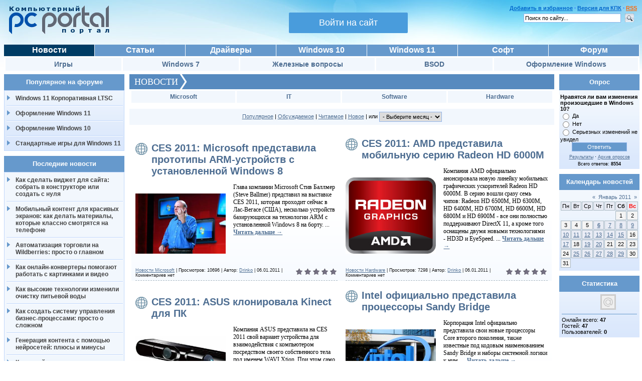

--- FILE ---
content_type: text/html; charset=UTF-8
request_url: https://pcportal.org/news/2011-01-06
body_size: 14672
content:
<!DOCTYPE html>
<html xmlns="http://www.w3.org/1999/xhtml" xml:lang="ru">
<head>
<title>06 Января 2011 - Компьютерный портал</title>
<meta http-equiv="Content-Type" content="text/html; charset=utf-8" />
<meta name="description" content="Компьютерный портал - новости Microsoft, Software и IT-технологий" />
<meta name="keywords" content="Windows 8, новости, news, microsoft, оформление windows, темы, sidebar, themes, операционная система, faq, hardware, технологии, soft, software, скачать" />

<meta name="msapplication-tooltip" content="Компьютерный портал" />
<meta name="msapplication-task" content="name=Софт;action-uri=https://pcportal.org/forum/44;icon-uri=https://pcportal.org/favicon.ico" />
<meta name="msapplication-task" content="name=Новости;action-uri=https://pcportal.org/;icon-uri=https://pcportal.org/favicon.ico" />
<meta name="msapplication-task" content="name=Windows 8.1;action-uri=https://pcportal.org/forum/8;icon-uri=https://pcportal.org/favicon.ico" />
<meta name="msapplication-task" content="name=Драйверы;action-uri=https://pcportal.org/forum/39;icon-uri=https://pcportal.org/favicon.ico" />
<meta name="msapplication-task" content="name=Форум;action-uri=https://pcportal.org/forum/;icon-uri=https://pcportal.org/favicon.ico" />
<meta name="msapplication-task" content="name=Статьи;action-uri=https://pcportal.org/publ/;icon-uri=https://pcportal.org/favicon.ico" />
<meta name="msapplication-starturl" content="https://pcportal.org/" />

<script type="text/javascript" src="/forum_files/wlmenu.js"></script>
<link type="text/css" rel="stylesheet" href="/_st/my.css" />
<link rel="alternate" type="application/rss+xml" title="RSS" href="/news/rss/">



<link type="text/css" rel="StyleSheet" href="/.s/src/base.css" />
<link type="text/css" rel="StyleSheet" href="/.s/src/layer1.css" />
<link type="text/css" rel="StyleSheet" href="/.s/src/social.css" />
<link type="text/css" rel="stylesheet" href="/.s/src/ulightbox/ulightbox.css" />

<script type="text/javascript" src="/.s/src/jquery-1.10.2.js"></script>
<script type="text/javascript" src="/.s/src/ulightbox/ulightbox.js"></script>
<script>window.uCoz = {"country":"RU","sign":{"7287":"Перейти на страницу с фотографией.","5255":"Помощник","7253":"Начать слайдшоу","5458":"Следующий","7252":"Предыдущий","7251":"Запрошенный контент не может быть загружен. Пожалуйста, попробуйте позже.","3125":"Закрыть","7254":"Изменить размер"},"uLightboxType":1,"language":"ru"};</script>

<script type="text/javascript" src="/.s/src/uwnd.js?1"></script>
<script type="text/javascript" src="/js/jquery.cookie.js"></script>
<style>.UhideBlockL {display:none}</style>

</head>
<style type="text/css">
@import url(/css/ajax/ajax.css) all;
.boxContentR hr {margin: 0.5em auto;}
.uadm-iparent-groups {display: none !important}
.uadm-subi {min-height: 0 !important;}
.uadm-subi span[onclick*=Cab] {display: none;}
.eMessage img {padding:20px 15px 25px 0px !important;float:left;max-width:180px; width:expression((this.width>180) ? "180px" : true);}
div:nth-child(odd)[id^="entryID"]{display: inline-block;;width: 49.5%;padding: 0 0 0 .5%}
div:nth-child(even)[id^="entryID"]{display: inline-block;;width: 49.5%;padding: 0 .5% 0 0}
</style>
<script type="text/javascript">//<![CDATA[</script>

<script type="text/javascript">//]]></script>

<body topmargin="0" leftmargin="0" rightmargin="0" bottommargin="0" marginwidth="0" marginheight="0" style="padding: 5px;padding-left:8px;">
<a href="/php/forum/news.php" style="width:0; height:0; margin:0; border:0; padding:0"></a>

<!-- <div style="position:fixed;top:0;left:0;background:url(/lenta_9_may.gif);width:64px;height:65px;filter: alpha(Opacity=70);opacity: 0.7;">&nbsp;</div> -->

<!-- Header -->
<table border="0" cellpadding="0" cellspacing="0" width="100%">
<tr><td><a href="/" title="Компьютерный портал"><img src="/logo.png" width="200" height="58" border="0" alt="Компьютерный портал" style="padding: 6px 0px 0px 10px;"></a></td>
<td><div align="right"><!-- Форма входа -->
<table border="0" cellpadding="0" cellspacing="0" width="240">
<tr>
<td id="hideformlogin" style="display:none;text-align: center;">

<div style="white-space: nowrap;margin: 0 auto;width: 240px;margin-top: 20px;">

		<script>
		sendFrm549894 = function( form, data = {} ) {
			var o   = $('#frmLg549894')[0];
			var pos = _uGetOffset(o);
			var o2  = $('#blk549894')[0];
			document.body.insertBefore(o2, document.body.firstChild);
			$(o2).css({top:(pos['top'])+'px',left:(pos['left'])+'px',width:o.offsetWidth+'px',height:o.offsetHeight+'px',display:''}).html('<div align="left" style="padding:5px;"><div class="myWinLoad"></div></div>');
			_uPostForm(form, { type:'POST', url:'/index/sub/', data, error:function() {
				$('#blk549894').html('<div align="" style="padding:10px;"><div class="myWinLoadSF" title="Невозможно выполнить запрос, попробуйте позже"></div></div>');
				_uWnd.alert('<div class="myWinError">Невозможно выполнить запрос, попробуйте позже</div>', '', {w:250, h:90, tm:3000, pad:'15px'} );
				setTimeout("$('#blk549894').css('display', 'none');", '1500');
			}});
			return false
		}
		
		</script>

		<div id="blk549894" style="border:1px solid #CCCCCC;position:absolute;z-index:82;background:url('/.s/img/fr/g.gif');display:none;"></div>

		<form id="frmLg549894" class="login-form local-auth" action="/index/sub/" method="post" onsubmit="return sendFrm549894(this)" data-submitter="sendFrm549894">
			<script src="/js/jquery.textPlaceholder.js"></script>

<table border="0" cellspacing="1" cellpadding="0" width="100%" style="margin:0px;">

<tr><td style="width:50%"><input class="loginField" placeholder="Логин" id="pclogin" type="text" name="user" size="16" style="width:100%;" maxlength="50" /></td><td style="width:100%"><input class="loginField" placeholder="Пароль" id="pcpass" type="password" name="password" size="16" style="width:100%" maxlength="15" /></td><td valign="top" nowrap="nowrap"><input class="loginButton" name="sbm" type="submit" value="Вход" /></td></tr>
<tr><td align="left"><input id="remday" type="checkbox" name="rem" value="1" checked="checked" /><label for="remday">сохранить?</label></td><td colspan="2"><div style="float:right;" id="headlink"> <span align="right"><b><a href="/index/3">Регистрация</a></b></span></div><a style="font-size:9px;" href="/remind_password.htm">Забыли?</a></td></tr>
</table>


<script type="text/javascript">$(function(){$("#pclogin, #pcpass").textPlaceholder();});</script>
			<input type="hidden" name="a"    value="2" />
			<input type="hidden" name="ajax" value="1" />
			<input type="hidden" name="rnd"  value="894" />
			
			
		</form>
</div>

</td>
<td style="text-align: center;" id="activeloginform">

<style>
#registration-button{
 border: 0;
 margin: 0;
 cursor: pointer;
 font-size: 18px;
 padding:10px 60px;
 margin-left: 6px;
 border-radius: 2px;
 background-color: #499cdc;
 color: #fff;
 opacity: 1;
 margin-top: 20px;
}
button.green-button{padding:6px 31px;background-color: #4fd200;}
#registration-button:hover{opacity: 0.8;}
</style>
<div style="white-space: nowrap">
<button id="registration-button" onclick="$('#activeloginform').hide();$('#hideformlogin').show();return false">Войти на сайт</button>
</div>

</td>
</tr>
</table>
<div style="padding:3px"></div>
<!-- /Форма входа --></div></td>
<td valign="top" style="text-align:right;padding: 5px 5px 0px 0px;"><div align="right"><font color="#3366FF"><div id="headlink"><b>

<a rel="sidebar" href="" onclick="this.title=document.title;this.href=document.URL;if(window.external && (!document.createTextNode || (typeof(window.external.AddFavorite)=='unknown'))){window.external.AddFavorite(document.URL, document.title);return false}" title="Добавить страницу в Избранное">Добавить в избранное</a> &middot;
<a href="/pda/news/" title="Версия для КПК (PDA)">Версия для КПК</a> &middot;
<span id="powrss"><a href="/news/rss/" title="Лента RSS">RSS</a></span>
</b></div></font>
 <form id="cse-search-box" method="get" action="/search.html">
 <input type="hidden" name="cx" value="partner-pub-2057302077714875:nksbrdevx9b" />
 <input type="hidden" name="cof" value="FORID:9" />
 <input type="hidden" name="ie" value="UTF-8" />
 <input type="text" name="q" size="30" value="Поиск по сайту..." onfocus="if (this.value=='Поиск по сайту...')this.value=''" onblur="if (this.value=='')this.value='Поиск по сайту...'" />
 <input src="/forum_files/search.gif" alt="Искать" title="Искать" type="image">
 </form>
</div></td></tr></table>

<div id="navigate" style="padding: 10px 0px 6px 25px; font: 12px Verdana, Arial, Helvetica, sans-serif !important;"></div>

<!-- /Header -->

<!-- Body -->

<div class="clear"><img src="/_.gif" /></div>
<div class="topmenu1">
<table>
<tr>
<td><a style="background: #003c64;" href="/news/">Новости</a></td>
<td><a href="/publ/">Статьи</a></td>
<td><a href="/forum/39">Драйверы</a></td>
<td><a href="/forum/60">Windows 10</a></td>
<td><a href="/forum/61">Windows 11</a></td>
<td><a href="/forum/44">Софт</a></td>
<td><a href="/forum/">Форум</a></td>
</tr>
</table>
</div>
<table width="100%" class="submenu">
<tr>
<td><a href="/forum/31">Игры</a></td>
<td><a href="/forum/6">Windows 7</a></td>
<td><a href="/forum/35">Железные вопросы</a></td>
<td><a href="/forum/42">BSOD</a></td>
<td><a href="/forum/24">Оформление Windows</a></td></tr>
</table>


<!-- <table>
<tr>
<td style="width: 100%;">
<table><tr><td style="padding: 12px;background: #F2F7FD;" align="center"><img style="vertical-align: middle;" src="/tip.gif" title="Объявление администратора" alt="!"></td><td class="threadNametd"> <b><span style="color:green;">Важно: </span><a class="threadLink" style="color:#CC0000;text-decoration: underline;" href="/forum/60-6328-1" target="_blank">Официальная программа бесплатного обновления до Windows 10</a></b></td></tr> <tr><td style="padding: 12px;background: #F2F7FD;" align="center"><img style="vertical-align: middle;" src="/tip.gif" title="Объявление администратора" alt="!"></td><td class="threadNametd"> <b><span style="color:green;">Важно: </span><a class="threadLink" style="color:#CC0000;text-decoration: underline;" href="/forum/45-6784-1" target="_blank">Winaero Tweaker - незаменимый инструмент для настройки Windows</a></b></td></tr> </table>
</td>
<td style="width:728px;">
<div style="margin:0 auto;width: 728px;">

</div>
</td>
</tr>
</table> -->


<div style="padding:2px"></div>

<table border="0" cellpadding="0" cellspacing="0" width="100%" align="center">
<tr>
<td width="250" valign="top">

<table border="0" cellpadding="0" cellspacing="0" class="boxTable" >
<tr><td class="boxTitle">Популярное на форуме</td></tr>
<tr><td class="boxmenu"><ul>
<li><a href="/forum/61-10755-23">Windows 11 Корпоративная LTSC</a></li>
<li><a href="/forum/61-10716-1">Оформление Windows 11</a></li>
<li><a href="/forum/60-7219-1">Оформление Windows 10</a></li>
<li><a href="/forum/31-2763-1">Стандартные игры для Windows 11</a></li>
</ul></td></tr>
</table>




<table border="0" cellpadding="0" cellspacing="0" class="boxTable" >
<tr><td class="boxTitle">Последние новости</td></tr>
<tr><td class="boxmenu"><ul>
<li><a href="/news/kak_sdelat_vidzhet_dlja_sajta_sobrat_v_konstruktore_ili_sozdat_s_nulja/2026-01-20-2504">Как сделать виджет для сайта: собрать в конструкторе или создать с нуля</a></li><li><a href="/news/mobilnyj_kontent_dlja_krasivykh_ehkranov_kak_delat_materialy_kotorye_klassno_smotrjatsja_na_telefone/2026-01-20-2503">Мобильный контент для красивых экранов: как делать материалы, которые классно смотрятся на телефоне</a></li><li><a href="/news/avtomatizacija_torgovli_na_wildberries_prosto_o_glavnom/2026-01-20-2502">Автоматизация торговли на Wildberries: просто о главном</a></li><li><a href="/news/kak_onlajn_konvertery_pomogajut_rabotat_s_kartinkami_i_video/2026-01-12-2501">Как онлайн‑конвертеры помогают работать с картинками и видео</a></li><li><a href="/news/kak_vysokie_tekhnologii_izmenili_ochistku_pitevoj_vody/2026-01-12-2500">Как высокие технологии изменили очистку питьевой воды</a></li><li><a href="/news/kak_sozdat_sistemu_upravlenija_biznes_processami_prosto_o_slozhnom/2026-01-12-2499">Как создать систему управления бизнес‑процессами: просто о сложном</a></li><li><a href="/news/generacija_kontenta_s_pomoshhju_nejrosetej_pljusy_i_minusy/2026-01-04-2498">Генерация контента с помощью нейросетей: плюсы и минусы</a></li><li><a href="/news/kak_onlajn_servisy_izmenili_nashu_zhizn_i_rabotu/2026-01-04-2497">Как онлайн‑сервисы изменили нашу жизнь и работу</a></li><li><a href="/news/bjudzhetnoe_videonabljudenie_kak_sehkonomit_bez_poteri_kachestva/2025-12-29-2496">Бюджетное видеонаблюдение: как сэкономить без потери качества</a></li><li><a href="/news/pokupka_gotovogo_internet_magazina_pljusy_i_minusy/2025-12-26-2495">Покупка готового интернет‑магазина: плюсы и минусы</a></li>
</ul></td></tr>
</table>

<table border="0" cellpadding="0" cellspacing="0" class="boxTable" >
<tr><td class="boxTitle">Оформление Windows</td></tr>
<tr><td class="boxmenu"><ul>
<li><a href="/forum/25-72-1">Темы / Themes</a></li>
<li><a href="/forum/25-179-1">Обои / Wallpapers</a></li>
<li><a href="/forum/25-313-1">Скринсейверы / ScreenSavers</a></li>
<li><a href="/forum/25-725-1">Курсоры / Cursors</a></li>
<li><a href="/forum/25-124-1">Гаджеты / Gadgets</a></li>
</ul></td></tr>
</table>

</td>

<td valign="top" height="100%">
<table border="0" cellpadding="0" cellspacing="0" width="100%">
<tr>
<td style="background:#FFFFFF;">
<!-- <body> -->

<div class="nblock">
<h3 class="news"><span style="height : 20px;"><a style="text-decoration: none; color: #fff;font-size: 18px;vertical-align:top;" href="/news/">НОВОСТИ</a>&nbsp;&nbsp;</span>
<!-- <span class="newsbar"> <a class="dateBar breadcrumb-item" href="/news/2011-00">2011</a> <span class="breadcrumb-sep">&raquo;</span> <a class="dateBar breadcrumb-item" href="/news/2011-01">Январь</a> <span class="breadcrumb-sep">&raquo;</span> <span class="breadcrumb-curr">06</span></span> --></h3>
</div>



<table border="0" cellpadding="0" cellspacing="1" width="100%" style="margin:0;"><tr>
<td style="vertical-align:top;">
<table width="100%" class="submenu">
<tr>
<td><a style="font-size: 12px;" href="/news/novosti_i_sobytija_korporacii_microsoft/1-0-1" title="Новости и события корпорации Microsoft">Microsoft</a></td>
<td><a style="font-size: 12px;" href="/news/novosti_it_technology/1-0-4" title="Новости информационных технологий">IT</a></td>
<td><a style="font-size: 12px;" href="/news/novosti_iz_mira_programnogo_obespechenija/1-0-3" title="Новости из мира програмного обеспечения">Software</a></td>
<td><a style="font-size: 12px;" href="/news/novosti_iz_mira_apparatnogo_obespechenija/1-0-2" title="Новости из мира аппаратного обеспечения">Hardware</a></td>
</tr>
</table>
<div style="padding:4px"></div>
</td>
</tr>
</table>

<div style="border:0;padding:6px;font-size:11px;background:#F2F7FD;" align="center"><a href="/news/0-0-1-0-16-2">Популярное</a> | <a href="/news/0-0-1-0-16-4">Обсуждаемое</a> | <a href="/news/0-0-1-0-16-3">Читаемое</a> | <a href="/news/0-0-1-0-16-1">Новое</a> | или <select class="archMenu" name="archmenu" onchange="top.location.href='/news/'+this.options[this.selectedIndex].value;"><option value="">- Выберите месяц -</option><option value="2008-12">2008 Декабрь</option><option value="2009-01">2009 Январь</option><option value="2009-02">2009 Февраль</option><option value="2009-03">2009 Март</option><option value="2009-04">2009 Апрель</option><option value="2009-05">2009 Май</option><option value="2009-06">2009 Июнь</option><option value="2009-07">2009 Июль</option><option value="2009-08">2009 Август</option><option value="2009-09">2009 Сентябрь</option><option value="2009-10">2009 Октябрь</option><option value="2009-11">2009 Ноябрь</option><option value="2009-12">2009 Декабрь</option><option value="2010-01">2010 Январь</option><option value="2010-02">2010 Февраль</option><option value="2010-03">2010 Март</option><option value="2010-04">2010 Апрель</option><option value="2010-05">2010 Май</option><option value="2010-06">2010 Июнь</option><option value="2010-07">2010 Июль</option><option value="2010-08">2010 Август</option><option value="2010-09">2010 Сентябрь</option><option value="2010-10">2010 Октябрь</option><option value="2010-11">2010 Ноябрь</option><option value="2010-12">2010 Декабрь</option><option value="2011-01">2011 Январь</option><option value="2011-02">2011 Февраль</option><option value="2011-03">2011 Март</option><option value="2011-04">2011 Апрель</option><option value="2011-05">2011 Май</option><option value="2011-06">2011 Июнь</option><option value="2011-07">2011 Июль</option><option value="2011-08">2011 Август</option><option value="2011-09">2011 Сентябрь</option><option value="2011-10">2011 Октябрь</option><option value="2011-11">2011 Ноябрь</option><option value="2011-12">2011 Декабрь</option><option value="2012-01">2012 Январь</option><option value="2012-02">2012 Февраль</option><option value="2012-03">2012 Март</option><option value="2012-04">2012 Апрель</option><option value="2012-05">2012 Май</option><option value="2012-06">2012 Июнь</option><option value="2012-07">2012 Июль</option><option value="2012-08">2012 Август</option><option value="2012-09">2012 Сентябрь</option><option value="2012-10">2012 Октябрь</option><option value="2012-11">2012 Ноябрь</option><option value="2012-12">2012 Декабрь</option><option value="2013-01">2013 Январь</option><option value="2013-02">2013 Февраль</option><option value="2013-03">2013 Март</option><option value="2013-04">2013 Апрель</option><option value="2013-05">2013 Май</option><option value="2013-06">2013 Июнь</option><option value="2013-07">2013 Июль</option><option value="2013-08">2013 Август</option><option value="2013-09">2013 Сентябрь</option><option value="2013-11">2013 Ноябрь</option><option value="2013-12">2013 Декабрь</option><option value="2014-01">2014 Январь</option><option value="2014-02">2014 Февраль</option><option value="2014-04">2014 Апрель</option><option value="2014-05">2014 Май</option><option value="2014-06">2014 Июнь</option><option value="2014-07">2014 Июль</option><option value="2014-09">2014 Сентябрь</option><option value="2014-10">2014 Октябрь</option><option value="2014-11">2014 Ноябрь</option><option value="2014-12">2014 Декабрь</option><option value="2015-01">2015 Январь</option><option value="2015-03">2015 Март</option><option value="2015-04">2015 Апрель</option><option value="2015-05">2015 Май</option><option value="2015-06">2015 Июнь</option><option value="2015-07">2015 Июль</option><option value="2015-08">2015 Август</option><option value="2015-09">2015 Сентябрь</option><option value="2015-10">2015 Октябрь</option><option value="2015-11">2015 Ноябрь</option><option value="2015-12">2015 Декабрь</option><option value="2016-01">2016 Январь</option><option value="2016-02">2016 Февраль</option><option value="2016-06">2016 Июнь</option><option value="2016-07">2016 Июль</option><option value="2018-04">2018 Апрель</option><option value="2020-01">2020 Январь</option><option value="2021-02">2021 Февраль</option><option value="2021-03">2021 Март</option><option value="2021-04">2021 Апрель</option><option value="2021-07">2021 Июль</option><option value="2021-12">2021 Декабрь</option><option value="2022-01">2022 Январь</option><option value="2022-02">2022 Февраль</option><option value="2022-04">2022 Апрель</option><option value="2022-05">2022 Май</option><option value="2022-06">2022 Июнь</option><option value="2022-07">2022 Июль</option><option value="2022-08">2022 Август</option><option value="2022-09">2022 Сентябрь</option><option value="2022-10">2022 Октябрь</option><option value="2022-11">2022 Ноябрь</option><option value="2022-12">2022 Декабрь</option><option value="2023-01">2023 Январь</option><option value="2023-02">2023 Февраль</option><option value="2023-03">2023 Март</option><option value="2023-04">2023 Апрель</option><option value="2023-05">2023 Май</option><option value="2023-06">2023 Июнь</option><option value="2023-07">2023 Июль</option><option value="2023-08">2023 Август</option><option value="2023-09">2023 Сентябрь</option><option value="2023-10">2023 Октябрь</option><option value="2023-11">2023 Ноябрь</option><option value="2023-12">2023 Декабрь</option><option value="2024-01">2024 Январь</option><option value="2024-02">2024 Февраль</option><option value="2024-03">2024 Март</option><option value="2024-04">2024 Апрель</option><option value="2024-05">2024 Май</option><option value="2024-06">2024 Июнь</option><option value="2024-07">2024 Июль</option><option value="2024-08">2024 Август</option><option value="2024-09">2024 Сентябрь</option><option value="2024-10">2024 Октябрь</option><option value="2024-11">2024 Ноябрь</option><option value="2024-12">2024 Декабрь</option><option value="2025-01">2025 Январь</option><option value="2025-02">2025 Февраль</option><option value="2025-03">2025 Март</option><option value="2025-04">2025 Апрель</option><option value="2025-05">2025 Май</option><option value="2025-06">2025 Июнь</option><option value="2025-07">2025 Июль</option><option value="2025-08">2025 Август</option><option value="2025-09">2025 Сентябрь</option><option value="2025-10">2025 Октябрь</option><option value="2025-11">2025 Ноябрь</option><option value="2025-12">2025 Декабрь</option><option value="2026-01">2026 Январь</option></select></div>
<script type="text/javascript">
var optnsl = $('.archMenu option[value=""]');
optnsl.detach();
function doSortOptnsl () {
 var sortedVals = $.makeArray($('.archMenu option')).sort(function(a,b){
 return $(a).attr('value') < $(b).attr('value') ? 1 : $(a).attr('value') > $(b).attr('value') ? -1 : 0 ;
 });
 $('.archMenu').empty().html(sortedVals);
 }
doSortOptnsl ();
$('.archMenu :first').before(optnsl);
$('.archMenu').val($('.archMenu option:first').val());
</script>



<div style="margin-bottom: 20px">
				<span style="display:none;" class="fpaping"></span>
			</div><table border="0" width="100%" cellspacing="0" cellpadding="0" class="dayAllEntries"><tr><td class="archiveEntries"><div id="entryID570">
<div style="padding:1px"></div><table border="0" cellpadding="0" cellspacing="0" width="100%" class="eBlock"><tr><td style="padding:0 3px;">

<div class="eTitle" style="text-align:left;"><a href="/news/ces_2011_microsoft_predstavila_prototipy_arm_ustrojstv_s_ustanovlennoj_windows_8/2011-01-06-570" style="text-decoration:none;">CES 2011: Microsoft представила прототипы ARM-устройств с установленной Windows 8</a></div>
<div class="eMessage" style="text-align:left;clear:both;padding-top:0px;padding-bottom:2px;font: 12px/1.3 Tahoma;"><div align="center"><!--IMG1--><a href="/_nw/5/90725263.jpg" target="_blank" title="Нажмите, для просмотра в полном размере..."><img alt="" style="margin:0;padding:0;border:0;" src="/_nw/5/s90725263.jpg" align="" /></a><!--IMG1--></div> <p> Глава компании Microsoft Стив Баллмер (Steve Ballmer) представил на выставке CES 2011, которая проходит сейчас в Лас-Вегасе (США), несколько устройств базирующихся на технологии ARM с установленной Windows 8 на борту.
		<!--"-->
		<span class="entDots">... </span>
		<span class="entryReadAll">
			<a class="entryReadAllLink" href="/news/ces_2011_microsoft_predstavila_prototipy_arm_ustrojstv_s_ustanovlennoj_windows_8/2011-01-06-570">Читать дальше →</a>
		</span></div>
<div style="padding:3px"></div><div class="eDetails" style="clear:both;">
<div style="float:right">
		<style type="text/css">
			.u-star-rating-17 { list-style:none; margin:0px; padding:0px; width:85px; height:17px; position:relative; background: url('/shablon/rating.png') top left repeat-x }
			.u-star-rating-17 li{ padding:0px; margin:0px; float:left }
			.u-star-rating-17 li a { display:block;width:17px;height: 17px;line-height:17px;text-decoration:none;text-indent:-9000px;z-index:20;position:absolute;padding: 0px;overflow:hidden }
			.u-star-rating-17 li a:hover { background: url('/shablon/rating.png') left center;z-index:2;left:0px;border:none }
			.u-star-rating-17 a.u-one-star { left:0px }
			.u-star-rating-17 a.u-one-star:hover { width:17px }
			.u-star-rating-17 a.u-two-stars { left:17px }
			.u-star-rating-17 a.u-two-stars:hover { width:34px }
			.u-star-rating-17 a.u-three-stars { left:34px }
			.u-star-rating-17 a.u-three-stars:hover { width:51px }
			.u-star-rating-17 a.u-four-stars { left:51px }
			.u-star-rating-17 a.u-four-stars:hover { width:68px }
			.u-star-rating-17 a.u-five-stars { left:68px }
			.u-star-rating-17 a.u-five-stars:hover { width:85px }
			.u-star-rating-17 li.u-current-rating { top:0 !important; left:0 !important;margin:0 !important;padding:0 !important;outline:none;background: url('/shablon/rating.png') left bottom;position: absolute;height:17px !important;line-height:17px !important;display:block;text-indent:-9000px;z-index:1 }
		</style><script>
			var usrarids = {};
			function ustarrating(id, mark) {
				if (!usrarids[id]) {
					usrarids[id] = 1;
					$(".u-star-li-"+id).hide();
					_uPostForm('', { type:'POST', url:`/news`, data:{ a:65, id, mark, mod:'news', ajax:'2' } })
				}
			}
		</script><ul id="uStarRating570" class="uStarRating570 u-star-rating-17" title="Рейтинг: 0.0/0">
			<li id="uCurStarRating570" class="u-current-rating uCurStarRating570" style="width:0%;"></li></ul></div>
<a href="/news/novosti_i_sobytija_korporacii_microsoft/1-0-1">Новости Microsoft</a> |
Просмотров: 10696 |
Автор: <a href="javascript:;" rel="nofollow" onclick="window.open('/index/8-1', 'up1', 'scrollbars=1,top=0,left=0,resizable=1,width=700,height=375'); return false;">Drinko</a> |
<span title="21:53">06.01.2011</span>
| Комментариев нет
</div></td></tr></table><br />
</div><div id="entryID569">
<div style="padding:1px"></div><table border="0" cellpadding="0" cellspacing="0" width="100%" class="eBlock"><tr><td style="padding:0 3px;">

<div class="eTitle" style="text-align:left;"><a href="/news/ces_2011_amd_predstavila_mobilnuju_seriju_radeon_hd_6000m/2011-01-06-569" style="text-decoration:none;">CES 2011: AMD представила мобильную серию Radeon HD 6000M</a></div>
<div class="eMessage" style="text-align:left;clear:both;padding-top:0px;padding-bottom:2px;font: 12px/1.3 Tahoma;"><div align="center"><img src="/img/logo/AMD_Radeon.jpg" border="0" alt="AMD Radeon HD 6000M"></div> <p> Компания AMD официально анонсировала новую линейку мобильных графических ускорителей Radeon HD 6000M. В серию вошли сразу семь чипов: Radeon HD 6500M, HD 6300M, HD 6400M, HD 6700M, HD 6600M, HD 6800M и HD 6900M - все они полностью поддерживают DirectX 11, а кроме того оснащены двумя новыми технологиями - HD3D и EyeSpeed.
		<!--"-->
		<span class="entDots">... </span>
		<span class="entryReadAll">
			<a class="entryReadAllLink" href="/news/ces_2011_amd_predstavila_mobilnuju_seriju_radeon_hd_6000m/2011-01-06-569">Читать дальше →</a>
		</span></div>
<div style="padding:3px"></div><div class="eDetails" style="clear:both;">
<div style="float:right"><ul id="uStarRating569" class="uStarRating569 u-star-rating-17" title="Рейтинг: 0.0/0">
			<li id="uCurStarRating569" class="u-current-rating uCurStarRating569" style="width:0%;"></li></ul></div>
<a href="/news/novosti_iz_mira_apparatnogo_obespechenija/1-0-2">Новости Hardware</a> |
Просмотров: 7298 |
Автор: <a href="javascript:;" rel="nofollow" onclick="window.open('/index/8-1', 'up1', 'scrollbars=1,top=0,left=0,resizable=1,width=700,height=375'); return false;">Drinko</a> |
<span title="20:54">06.01.2011</span>
| Комментариев нет
</div></td></tr></table><br />
</div><div id="entryID568">
<div style="padding:1px"></div><table border="0" cellpadding="0" cellspacing="0" width="100%" class="eBlock"><tr><td style="padding:0 3px;">

<div class="eTitle" style="text-align:left;"><a href="/news/ces_2011_asus_klonirovala_kinect_dlja_pk/2011-01-06-568" style="text-decoration:none;">CES 2011: ASUS клонировала Kinect для ПК</a></div>
<div class="eMessage" style="text-align:left;clear:both;padding-top:0px;padding-bottom:2px;font: 12px/1.3 Tahoma;"><div align="center"><!--IMG1--><a href="/_nw/5/76435710.jpg" target="_blank" title="Нажмите, для просмотра в полном размере..."><img alt="" style="margin:0;padding:0;border:0;" src="/_nw/5/s76435710.jpg" align="" /></a><!--IMG1--></div> <p> Компания ASUS представила на CES 2011 свой вариант устройства для взаимодействия с компьютером посредством своего собственного тела под именем WAVI Xtion. При этом само устройство до неприличия напоминает по внешнему виду Kinect - аналогичную систему от Microsoft.
		<!--"-->
		<span class="entDots">... </span>
		<span class="entryReadAll">
			<a class="entryReadAllLink" href="/news/ces_2011_asus_klonirovala_kinect_dlja_pk/2011-01-06-568">Читать дальше →</a>
		</span></div>
<div style="padding:3px"></div><div class="eDetails" style="clear:both;">
<div style="float:right"><ul id="uStarRating568" class="uStarRating568 u-star-rating-17" title="Рейтинг: 0.0/0">
			<li id="uCurStarRating568" class="u-current-rating uCurStarRating568" style="width:0%;"></li></ul></div>
<a href="/news/novosti_iz_mira_apparatnogo_obespechenija/1-0-2">Новости Hardware</a> |
Просмотров: 7862 |
Автор: <a href="javascript:;" rel="nofollow" onclick="window.open('/index/8-1', 'up1', 'scrollbars=1,top=0,left=0,resizable=1,width=700,height=375'); return false;">Drinko</a> |
<span title="17:41">06.01.2011</span>
| <a href="/news/ces_2011_asus_klonirovala_kinect_dlja_pk/2011-01-06-568#comments">1 комментарий</a>
</div></td></tr></table><br />
</div><div id="entryID567">
<div style="padding:1px"></div><table border="0" cellpadding="0" cellspacing="0" width="100%" class="eBlock"><tr><td style="padding:0 3px;">

<div class="eTitle" style="text-align:left;"><a href="/news/intel_oficialno_predstavila_processory_sandy_bridge/2011-01-06-567" style="text-decoration:none;">Intel официально представила процессоры Sandy Bridge</a></div>
<div class="eMessage" style="text-align:left;clear:both;padding-top:0px;padding-bottom:2px;font: 12px/1.3 Tahoma;"><div align="center"><a class="link" href="/_nw/5/05167524.jpg" rel="nofollow" target="_blank"><img src="/_nw/5/s05167524.jpg" border="0" alt=""></a></div> <p> Корпорация Intel официально представила свои новые процессоры Core второго поколения, также известные под кодовым наименованием Sandy Bridge и наборы системной логики к ним.
		<!--"-->
		<span class="entDots">... </span>
		<span class="entryReadAll">
			<a class="entryReadAllLink" href="/news/intel_oficialno_predstavila_processory_sandy_bridge/2011-01-06-567">Читать дальше →</a>
		</span></div>
<div style="padding:3px"></div><div class="eDetails" style="clear:both;">
<div style="float:right"><ul id="uStarRating567" class="uStarRating567 u-star-rating-17" title="Рейтинг: 0.0/0">
			<li id="uCurStarRating567" class="u-current-rating uCurStarRating567" style="width:0%;"></li></ul></div>
<a href="/news/novosti_iz_mira_apparatnogo_obespechenija/1-0-2">Новости Hardware</a> |
Просмотров: 7312 |
Автор: <a href="javascript:;" rel="nofollow" onclick="window.open('/index/8-1', 'up1', 'scrollbars=1,top=0,left=0,resizable=1,width=700,height=375'); return false;">Drinko</a> |
<span title="16:34">06.01.2011</span>
| Комментариев нет
</div></td></tr></table><br />
</div><div id="entryID566">
<div style="padding:1px"></div><table border="0" cellpadding="0" cellspacing="0" width="100%" class="eBlock"><tr><td style="padding:0 3px;">

<div class="eTitle" style="text-align:left;"><a href="/news/sony_ericsson_playstation_phone_vyjdet_pod_brendom_xperia/2011-01-06-566" style="text-decoration:none;">Sony Ericsson PlayStation Phone выйдет под брендом Xperia?</a></div>
<div class="eMessage" style="text-align:left;clear:both;padding-top:0px;padding-bottom:2px;font: 12px/1.3 Tahoma;"><div align="center"><img src="/_nw/5/35088350.jpg" border="0" alt=""></div> <p> Сразу на нескольких китайских информационных сайтах появились снимки финального варианта давно ожидаемого Sony Ericsson PlayStation Phone, также известного под кодовыми именами Xperia Play и Zeus Z1.
		<!--"-->
		<span class="entDots">... </span>
		<span class="entryReadAll">
			<a class="entryReadAllLink" href="/news/sony_ericsson_playstation_phone_vyjdet_pod_brendom_xperia/2011-01-06-566">Читать дальше →</a>
		</span></div>
<div style="padding:3px"></div><div class="eDetails" style="clear:both;">
<div style="float:right"><ul id="uStarRating566" class="uStarRating566 u-star-rating-17" title="Рейтинг: 0.0/0">
			<li id="uCurStarRating566" class="u-current-rating uCurStarRating566" style="width:0%;"></li></ul></div>
<a href="/news/novosti_iz_mira_apparatnogo_obespechenija/1-0-2">Новости Hardware</a> |
Просмотров: 6716 |
Автор: <a href="javascript:;" rel="nofollow" onclick="window.open('/index/8-1', 'up1', 'scrollbars=1,top=0,left=0,resizable=1,width=700,height=375'); return false;">Drinko</a> |
<span title="15:22">06.01.2011</span>
| Комментариев нет
</div></td></tr></table><br />
</div><div id="entryID565">
<div style="padding:1px"></div><table border="0" cellpadding="0" cellspacing="0" width="100%" class="eBlock"><tr><td style="padding:0 3px;">

<div class="eTitle" style="text-align:left;"><a href="/news/ces_2011_toshiba_predstavila_noutbuk_s_3d_ehkranom_kotoryj_ne_trebuet_ochkov/2011-01-06-565" style="text-decoration:none;">CES 2011: Toshiba представила ноутбук с 3D-экраном, который не требует очков</a></div>
<div class="eMessage" style="text-align:left;clear:both;padding-top:0px;padding-bottom:2px;font: 12px/1.3 Tahoma;"><div align="center"><!--IMG1--><a href="/_nw/5/27541709.jpg" target="_blank" title="Нажмите, для просмотра в полном размере..."><img alt="" style="margin:0;padding:0;border:0;" src="/_nw/5/s27541709.jpg" align="" /></a><!--IMG1--></div> <p> Компания Toshiba представила прототип уникального ноутбука с поддержкой объемного изображения, для просмотра которого не требуются специальные очки. Новая технология является улучшенной модификацией ранее использованной аналогичной методики построения 3D-изображения без использования дополнительных приспособлений в виде очков, которую компания не так давно представила на рынке телевизоров.
		<!--"-->
		<span class="entDots">... </span>
		<span class="entryReadAll">
			<a class="entryReadAllLink" href="/news/ces_2011_toshiba_predstavila_noutbuk_s_3d_ehkranom_kotoryj_ne_trebuet_ochkov/2011-01-06-565">Читать дальше →</a>
		</span></div>
<div style="padding:3px"></div><div class="eDetails" style="clear:both;">
<div style="float:right"><ul id="uStarRating565" class="uStarRating565 u-star-rating-17" title="Рейтинг: 0.0/0">
			<li id="uCurStarRating565" class="u-current-rating uCurStarRating565" style="width:0%;"></li></ul></div>
<a href="/news/novosti_iz_mira_apparatnogo_obespechenija/1-0-2">Новости Hardware</a> |
Просмотров: 7636 |
Автор: <a href="javascript:;" rel="nofollow" onclick="window.open('/index/8-1', 'up1', 'scrollbars=1,top=0,left=0,resizable=1,width=700,height=375'); return false;">Drinko</a> |
<span title="13:18">06.01.2011</span>
| Комментариев нет
</div></td></tr></table><br />
</div><div id="entryID564">
<div style="padding:1px"></div><table border="0" cellpadding="0" cellspacing="0" width="100%" class="eBlock"><tr><td style="padding:0 3px;">

<div class="eTitle" style="text-align:left;"><a href="/news/ces_2011_oficialno_predstavlena_platforma_amd_fusion_apu/2011-01-06-564" style="text-decoration:none;">CES 2011: официально представлена платформа AMD Fusion APU</a></div>
<div class="eMessage" style="text-align:left;clear:both;padding-top:0px;padding-bottom:2px;font: 12px/1.3 Tahoma;"><div align="center"><!--IMG1--><a href="/_nw/5/10286777.jpg" target="_blank" title="Нажмите, для просмотра в полном размере..."><img alt="" style="margin:0;padding:0;border:0;" src="/_nw/5/s10286777.jpg" align="" /></a><!--IMG1--></div> <p> Событие, которого с нетерпением ожидала вся компьютерная общественность, наконец то произошло. Компания AMD официально представила свою первую платформу основанную на процессорах ускорения вычислений Fusion APU (Accelerated Processing Unit).
		<!--"-->
		<span class="entDots">... </span>
		<span class="entryReadAll">
			<a class="entryReadAllLink" href="/news/ces_2011_oficialno_predstavlena_platforma_amd_fusion_apu/2011-01-06-564">Читать дальше →</a>
		</span></div>
<div style="padding:3px"></div><div class="eDetails" style="clear:both;">
<div style="float:right"><ul id="uStarRating564" class="uStarRating564 u-star-rating-17" title="Рейтинг: 0.0/0">
			<li id="uCurStarRating564" class="u-current-rating uCurStarRating564" style="width:0%;"></li></ul></div>
<a href="/news/novosti_iz_mira_apparatnogo_obespechenija/1-0-2">Новости Hardware</a> |
Просмотров: 6788 |
Автор: <a href="javascript:;" rel="nofollow" onclick="window.open('/index/8-1', 'up1', 'scrollbars=1,top=0,left=0,resizable=1,width=700,height=375'); return false;">Drinko</a> |
<span title="12:25">06.01.2011</span>
| Комментариев нет
</div></td></tr></table><br />
</div><div id="entryID563">
<div style="padding:1px"></div><table border="0" cellpadding="0" cellspacing="0" width="100%" class="eBlock"><tr><td style="padding:0 3px;">

<div class="eTitle" style="text-align:left;"><a href="/news/v_windows_8_pojavitsja_plitochnyj_interfejs_mosh_i_novaja_model_prilozhenij/2011-01-06-563" style="text-decoration:none;">В Windows 8 появится плиточный интерфейс Mosh и новая модель приложений</a></div>
<div class="eMessage" style="text-align:left;clear:both;padding-top:0px;padding-bottom:2px;font: 12px/1.3 Tahoma;"><div align="center"><img src="/img/logo/windows_8.jpg" border="0" alt="Windows 8"></div> <p> Пол Тарротт (Paul Thurrott), который известен своими достоверными источниками публикуемой информации из самых высших эшелонов Microsoft, поделился новой порцией весьма интересной информации о грядущей Windows 8.
		<!--"-->
		<span class="entDots">... </span>
		<span class="entryReadAll">
			<a class="entryReadAllLink" href="/news/v_windows_8_pojavitsja_plitochnyj_interfejs_mosh_i_novaja_model_prilozhenij/2011-01-06-563">Читать дальше →</a>
		</span></div>
<div style="padding:3px"></div><div class="eDetails" style="clear:both;">
<div style="float:right"><ul id="uStarRating563" class="uStarRating563 u-star-rating-17" title="Рейтинг: 0.0/0">
			<li id="uCurStarRating563" class="u-current-rating uCurStarRating563" style="width:0%;"></li></ul></div>
<a href="/news/novosti_i_sobytija_korporacii_microsoft/1-0-1">Новости Microsoft</a> |
Просмотров: 18824 |
Автор: <a href="javascript:;" rel="nofollow" onclick="window.open('/index/8-1', 'up1', 'scrollbars=1,top=0,left=0,resizable=1,width=700,height=375'); return false;">Drinko</a> |
<span title="11:19">06.01.2011</span>
| Комментариев нет
</div></td></tr></table><br />
</div><div id="entryID562">
<div style="padding:1px"></div><table border="0" cellpadding="0" cellspacing="0" width="100%" class="eBlock"><tr><td style="padding:0 3px;">

<div class="eTitle" style="text-align:left;"><a href="/news/na_ces_2011_microsoft_demonstriruet_windows_8_sborki_6_2_7867/2011-01-06-562" style="text-decoration:none;">На CES 2011 Microsoft демонстрирует Windows 8 сборки 6.2.7867</a></div>
<div class="eMessage" style="text-align:left;clear:both;padding-top:0px;padding-bottom:2px;font: 12px/1.3 Tahoma;"><div align="center"><!--IMG1--><a href="/_nw/5/87286243.jpg" class="ulightbox" target="_blank" title="Нажмите, для просмотра в полном размере..."><img alt="" style="margin:0;padding:0;border:0;" src="/_nw/5/s87286243.jpg" align="" /></a><!--IMG1--></div> <br /> Как и <a class="link" href="/news/prezentacija_windows_8_sostoitsja_uzhe_cherez_mesjac_na_vystavke_ces/2010-12-14-547" target="_blank">ожидалось ранее</a>, на выставке CES 2011, которая проходит сейчас в Лас-Вегасе (США), корпорация Microsoft начала презентацию своей новой операционной системы - <a class="link" href="/forum/8" target="_blank">WIndows 8</a>.
		<!--"-->
		<span class="entDots">... </span>
		<span class="entryReadAll">
			<a class="entryReadAllLink" href="/news/na_ces_2011_microsoft_demonstriruet_windows_8_sborki_6_2_7867/2011-01-06-562">Читать дальше →</a>
		</span></div>
<div style="padding:3px"></div><div class="eDetails" style="clear:both;">
<div style="float:right"><ul id="uStarRating562" class="uStarRating562 u-star-rating-17" title="Рейтинг: 0.0/0">
			<li id="uCurStarRating562" class="u-current-rating uCurStarRating562" style="width:0%;"></li></ul></div>
<a href="/news/novosti_i_sobytija_korporacii_microsoft/1-0-1">Новости Microsoft</a> |
Просмотров: 49946 |
Автор: <a href="javascript:;" rel="nofollow" onclick="window.open('/index/8-1', 'up1', 'scrollbars=1,top=0,left=0,resizable=1,width=700,height=375'); return false;">Drinko</a> |
<span title="08:14">06.01.2011</span>
| <a href="/news/na_ces_2011_microsoft_demonstriruet_windows_8_sborki_6_2_7867/2011-01-06-562#comments">13 комментариев</a>
</div></td></tr></table><br />
</div></td></tr></table>


</td></tr></table>
<div style="padding:6px"></div>
</td>

<td width="170" valign="top" align="right">


<table border="0" cellpadding="0" cellspacing="0" class="boxTableR" >
<tr><td class="boxTitle">Опрос</td></tr>
<tr><td class="boxContentR"><script>function pollnow594(){document.getElementById('PlBtn594').disabled=true;_uPostForm('pollform594',{url:'/poll/',type:'POST'});}function polll594(id,i){_uPostForm('',{url:'/poll/'+id+'-1-'+i+'-594',type:'GET'});}</script><div id="pollBlock594"><form id="pollform594" onsubmit="pollnow594();return false;"><div style="font-family:Tahoma,Arial;">
<div style="font-size:8pt;padding-top:2px;text-align:left;"><b>Нравятся ли вам изменения произошедшие в Windows 10?</b></div>
<div style="font-size:8pt;text-align:left;"><div class="answer"><input id="a5941" type="radio" name="answer" value="1" style="vertical-align:middle;" /> <label style="vertical-align:middle;display:inline;" for="a5941">Да</label></div>
<div class="answer"><input id="a5942" type="radio" name="answer" value="2" style="vertical-align:middle;" /> <label style="vertical-align:middle;display:inline;" for="a5942">Нет</label></div>
<div class="answer"><input id="a5943" type="radio" name="answer" value="3" style="vertical-align:middle;" /> <label style="vertical-align:middle;display:inline;" for="a5943">Серьезных изменений не увидел</label></div>

					<div id="pollSbm594" class="pollButton"><input class="pollBut" id="PlBtn594" type="submit" value="Ответить" /></div>
					<input type="hidden" name="ssid" value="647317603156344323014" />
					<input type="hidden" name="id"   value="13" />
					<input type="hidden" name="a"    value="1" />
					<input type="hidden" name="ajax" value="594" /></div>
<div style="padding-top:4px;text-align:center;"><a style="font-size:7pt;" href="javascript:;" rel="nofollow" onclick="new _uWnd('PollR','Результаты опроса',660,200,{closeonesc:1,maxh:400},{url:'/poll/13'});return false;">Результаты</a> &middot; <a style="font-size:7pt;" href="javascript:;" rel="nofollow" onclick="new _uWnd('PollA','Архив опросов',660,250,{closeonesc:1,maxh:400,max:1,min:1},{url:'/poll/0-2'});return false;">Архив опросов</a></div>
<div style="padding-top:4px;font-size:7pt;text-align:center;">Всего ответов: <b>8554</b></div>
</div>
<style type="text/css">
.answer div div {height: 10px !important; border: 1px solid #000; background-repeat: repeat-x}  
</style>
<script type="text/javascript">
var a = ['/img/modul/opros/poll1.gif','/img/modul/opros/poll2.gif','/img/modul/opros/poll3.gif','/img/modul/opros/poll4.gif','/img/modul/opros/poll5.gif'];   
for(var i = 0; i < a.length; i++){ 
 $('div.answer div div').eq(i).css({background: 'url(' + a[i] + ')', backgroundRepeat: 'repeat-x'}); 
} 

$('div.answer span').each(function(){$(this).html($(this).html()+' - <span class="procent">'+$(this).attr('title').split(':')[1]+'</span>')});
</script></form></div></td></tr>
</table>






<!-- Calendar -->
<table border="0" cellpadding="0" cellspacing="0" class="boxTableR" >
<tr><td class="boxTitle">Календарь новостей</td></tr>
<tr><td class="boxContentR">
		<table border="0" cellspacing="1" cellpadding="2" class="calTable">
			<tr><td align="center" class="calMonth" colspan="7"><a title="Декабрь 2010" class="calMonthLink cal-month-link-prev" rel="nofollow" href="/news/2010-12">&laquo;</a>&nbsp; <a class="calMonthLink cal-month-current" rel="nofollow" href="/news/2011-01">Январь 2011</a> &nbsp;<a title="Февраль 2011" class="calMonthLink cal-month-link-next" rel="nofollow" href="/news/2011-02">&raquo;</a></td></tr>
		<tr>
			<td align="center" class="calWday">Пн</td>
			<td align="center" class="calWday">Вт</td>
			<td align="center" class="calWday">Ср</td>
			<td align="center" class="calWday">Чт</td>
			<td align="center" class="calWday">Пт</td>
			<td align="center" class="calWdaySe">Сб</td>
			<td align="center" class="calWdaySu">Вс</td>
		</tr><tr><td>&nbsp;</td><td>&nbsp;</td><td>&nbsp;</td><td>&nbsp;</td><td>&nbsp;</td><td align="center" class="calMday">1</td><td align="center" class="calMday">2</td></tr><tr><td align="center" class="calMday">3</td><td align="center" class="calMday">4</td><td align="center" class="calMday">5</td><td align="center" class="calMdayIsA"><a class="calMdayLink" href="/news/2011-01-06" title="9 Сообщений">6</a></td><td align="center" class="calMdayIs"><a class="calMdayLink" href="/news/2011-01-07" title="1 Сообщений">7</a></td><td align="center" class="calMdayIs"><a class="calMdayLink" href="/news/2011-01-08" title="3 Сообщений">8</a></td><td align="center" class="calMdayIs"><a class="calMdayLink" href="/news/2011-01-09" title="1 Сообщений">9</a></td></tr><tr><td align="center" class="calMdayIs"><a class="calMdayLink" href="/news/2011-01-10" title="1 Сообщений">10</a></td><td align="center" class="calMdayIs"><a class="calMdayLink" href="/news/2011-01-11" title="1 Сообщений">11</a></td><td align="center" class="calMdayIs"><a class="calMdayLink" href="/news/2011-01-12" title="1 Сообщений">12</a></td><td align="center" class="calMdayIs"><a class="calMdayLink" href="/news/2011-01-13" title="8 Сообщений">13</a></td><td align="center" class="calMdayIs"><a class="calMdayLink" href="/news/2011-01-14" title="3 Сообщений">14</a></td><td align="center" class="calMdayIs"><a class="calMdayLink" href="/news/2011-01-15" title="1 Сообщений">15</a></td><td align="center" class="calMday">16</td></tr><tr><td align="center" class="calMdayIs"><a class="calMdayLink" href="/news/2011-01-17" title="1 Сообщений">17</a></td><td align="center" class="calMday">18</td><td align="center" class="calMdayIs"><a class="calMdayLink" href="/news/2011-01-19" title="2 Сообщений">19</a></td><td align="center" class="calMdayIs"><a class="calMdayLink" href="/news/2011-01-20" title="1 Сообщений">20</a></td><td align="center" class="calMday">21</td><td align="center" class="calMday">22</td><td align="center" class="calMday">23</td></tr><tr><td align="center" class="calMday">24</td><td align="center" class="calMdayIs"><a class="calMdayLink" href="/news/2011-01-25" title="3 Сообщений">25</a></td><td align="center" class="calMdayIs"><a class="calMdayLink" href="/news/2011-01-26" title="1 Сообщений">26</a></td><td align="center" class="calMdayIs"><a class="calMdayLink" href="/news/2011-01-27" title="1 Сообщений">27</a></td><td align="center" class="calMdayIs"><a class="calMdayLink" href="/news/2011-01-28" title="1 Сообщений">28</a></td><td align="center" class="calMdayIs"><a class="calMdayLink" href="/news/2011-01-29" title="1 Сообщений">29</a></td><td align="center" class="calMday">30</td></tr><tr><td align="center" class="calMday">31</td></tr></table></td></tr>
</table>
<!-- /Calendar -->

<!--noindex-->

<!-- Counter -->
<table border="0" cellpadding="0" cellspacing="0" class="boxTableR">
<tr><td class="boxTitle">Статистика</td></tr>
<tr><td class="boxContentR" style="padding:5px 1px 5px 1px !important;"><div align="center">


<!--LiveInternet counter--><script type="text/javascript"><!--
document.write("<a href='http://www.liveinternet.ru/click' "+
"target=_blank><img src='//counter.yadro.ru/hit?t44.2;r"+
escape(document.referrer)+((typeof(screen)=="undefined")?"":
";s"+screen.width+"*"+screen.height+"*"+(screen.colorDepth?
screen.colorDepth:screen.pixelDepth))+";u"+escape(document.URL)+
";h"+escape(document.title.substring(0,80))+";"+Math.random()+
"' alt='' title='LiveInternet: показано число просмотров за 24"+
" часа, посетителей за 24 часа и за сегодня' "+
"border='0' width='31' height='31'><\/a>")
//--></script><!--/LiveInternet-->
<!-- -->

<!-- Rating@Mail.ru counter -->
<script>
var _tmr = window._tmr || (window._tmr = []);
_tmr.push({id: "1576908", type: "pageView", start: (new Date()).getTime()});
(function (d, w, id) {
 if (d.getElementById(id)) return;
 var ts = d.createElement("script"); ts.type = "text/javascript"; ts.async = true; ts.id = id;
 ts.src = (d.location.protocol == "https:" ? "https:" : "http:") + "//top-fwz1.mail.ru/js/code.js";
 var f = function () {var s = d.getElementsByTagName("script")[0]; s.parentNode.insertBefore(ts, s);};
 if (w.opera == "[object Opera]") { d.addEventListener("DOMContentLoaded", f, false); } else { f(); }
})(document, window, "topmailru-code");
</script><noscript><div>
<img src="//top-fwz1.mail.ru/counter?id=1576908;js=na" style="border:0;position:absolute;left:-9999px;" alt="" />
</div></noscript>

<a rel="nofollow" href="/go?http://top.mail.ru/jump?from=1576908">
<img src="/mail.jpg" style="border:0;" height="31" width="31" alt="" /></a>
<!-- //Rating@Mail.ru counter -->
<script>
 (function(i,s,o,g,r,a,m){i['GoogleAnalyticsObject']=r;i[r]=i[r]||function(){
 (i[r].q=i[r].q||[]).push(arguments)},i[r].l=1*new Date();a=s.createElement(o),
 m=s.getElementsByTagName(o)[0];a.async=1;a.src=g;m.parentNode.insertBefore(a,m)
 })(window,document,'script','https://www.google-analytics.com/analytics.js','ga');

 ga('create', 'UA-98670457-1', 'auto');
 ga('send', 'pageview');

</script>
</div><div align="left" style="padding: 0px 4px 0px 4px;"><hr /><div class="tOnline" id="onl1">Онлайн всего: <b>47</b></div> <div class="gOnline" id="onl2">Гостей: <b>47</b></div> <div class="uOnline" id="onl3">Пользователей: <b>0</b></div></div>
</div></td></tr>
</table>
<!-- /Counter -->

<!--/noindex-->

</td>
</tr>
</table>




<div style="padding: 0px 20px 0px 60px;"></div>

<div style="margin:0 auto;width: 728px;">

</div>



<br>

<script type="text/javascript">
$(window).bind('load', function() {
$('.eMessage img').each(function() {
 if((typeof this.naturalWidth != "undefined" &&
 this.naturalWidth == 0 ) 
 || this.readyState == 'uninitialized' ) {
 $(this).attr('src', '/logo.png');
 }
}); });

 $('a[href*="https://pcportal.org/_"][href$=".png"], a[href*="https://pcportal.org/_"][href$=".jpg"], a[href*="https://pcportal.org/_"][href$=".jpeg"], a[href*="https://pcportal.org/_"][href$=".gif"], a[href*="fastpic.ru/big/"], a[href*="http://funkyimg.com/u"], a[href*=".imageshack.us/img"], a[href*=".imageban.ru/out/"], a[href*=".imageshost.ru/img/"], a[href*="http://firepic.org/images/"], a[href*=".radikal.ru"][href$=".png"], a[href*=".radikal.ru"][href$=".jpg"], a[href*=".radikal.ru"][href$=".jpeg"], a[href*=".radikal.ru"][href$=".gif"], a[href*="http://savepic.su"][href$=".png"], a[href*="http://savepic.su"][href$=".jpg"], a[href*="http://savepic.su"][href$=".jpeg"], a[href*="http://savepic.su"][href$=".gif"], a[href*=".directupload.net/images/"]').click(function(){var closescr="'wndprv'";
 new _uWnd('wndprv', 'Просмотр изображения ' + $(this).text(), 320, 320, {autosizewidth: 1,autoresize: 1,autosizeonimages: 1,waitimages: 30000}, '<img src="'+this.href+'" onclick="_uWnd.close('+closescr+')" style="cursor:pointer;">');
 return false;
 });
</script>

<!-- /Body -->

<div class="footer">
 <table width="90%" border="0" cellspacing="3" cellpadding="3">
 <tr><td nowrap="nowrap">
 <div>
 <table border="0" cellspacing="0" cellpadding="0"><tr><td>
 <a style="color:#FFFFFF" href="/index/0-2">О сайте</a> | <a style="color:#FFFFFF" href="/search/" rel="nofollow">Поиск</a> | <a style="color:#FFFFFF" href="/index/0-3" rel="nofollow"><b>Обратная связь</b></a> | <a style="color:#FFFFFF" href="/privacy-policy.html" target="_blank" onclick="new _uWnd('policy','Политика конфиденциальности',640,600,{align:0,shadow:1,autosize:0,min:0,header:1,max:0,resize:0},'<iframe src=&quot;/privacy-policy.html&quot; style=&quot;width:100%; height:99%; margin:0px; border:0px;&quot; frameborder=&quot;0&quot; scrolling=&quot;yes&quot; hspace=&quot;0&quot; vspace=&quot;0&quot; allowtransparency=&quot;true&quot;></iframe>');return false;">Политика конфиденциальности</a> 
 </td></tr></table>
 </div>
 <div style="padding:1px"></div>
 <div>Часовой пояс GMT +3. Сейчас <span>12:26</span>. | &copy; <a style="color:#FFFFFF" href="/">Компьютерный портал</a> 2008—2026
 </div>
 </td>
 <td id="banner"></td>
 <td align="right">
 <div style="max-width:40%;"><!--noindex--><span><a target="_blank" rel="nofollow" href="/go?https://www.uweb.ru/"><img style="width:40px; height:20px;" src="/.s/img/cp/uweb/52.gif" alt="" /></a></span><div style="float:right;color:#FFFFFF;font-size:16px;padding-left:20px;">12+</div><!--/noindex--></div>
 </td></tr></table>
</div>




</body>
</html>
<!-- 0.11363 (s704) -->

--- FILE ---
content_type: text/css
request_url: https://pcportal.org/.s/src/ulightbox/ulightbox.css
body_size: 1711
content:
/*! fancyBox v2.0.5 fancyapps.com | fancyapps.com/fancybox/#license */
.fancybox-tmp iframe, .fancybox-tmp object {
	vertical-align:top;
	padding:0;
	margin:0;
}

.fancybox-wrap {
	position:absolute;
	top:0;
	left:0;
	z-index:21012;
}

.fancybox-outer {
	position:relative;
	padding:0;
	margin:0;
	background:#f9f9f9;
	color:#444;
	text-shadow:none;
	-webkit-border-radius:4px;
			border-radius:4px;
}

.fancybox-opened {
	/*z-index:2101;*/
}

.fancybox-opened .fancybox-outer {
	-webkit-box-shadow:0 10px 25px rgba(0, 0, 0, 0.5);
			box-shadow:0 10px 25px rgba(0, 0, 0, 0.5);
}

.fancybox-inner {
	width:100%;
	height:100%;
	padding:0;
	margin:0;
	position:relative;
	outline:none;
	overflow:hidden;
}

.fancybox-error {
	color:#444;
	font:14px/20px "Helvetica Neue",Helvetica,Arial,sans-serif;
	margin:0;
	padding:10px;
}

.fancybox-image, .fancybox-iframe {
	display:block;
	width:100%;
	height:100%;
	border:0;
	padding:0;
	margin:0;
	vertical-align:top;
}

.fancybox-image {
	max-width:100%;
	max-height:100%;
}

#fancybox-loading, .fancybox-close, .fancybox-prev span, .fancybox-next span {
	background-image:url('/.s/src/ulightbox/fancybox_sprite.png');
}

#fancybox-loading {
	position:fixed;
	top:50%;
	left:50%;
	margin-top:-22px;
	margin-left:-22px;
	background-position:0 -108px;
	opacity:0.8;
	cursor:pointer;
	z-index:21020;
}

#fancybox-loading div {
	width:44px;
	height:44px;
	background:url('/.s/src/ulightbox/fancybox_loading.gif') center center no-repeat;
}

.fancybox-close {
	position:absolute;
	top:-18px;
	right:-18px;
	width:36px;
	height:36px;
	cursor:pointer;
	z-index:21014;
}

.fancybox-nav {
	position:absolute;
	top:0;
	width:40%;
	height:100%;
	cursor:pointer;
	background:transparent url('/.s/src/ulightbox/blank.gif'); /* helps IE */
	z-index:21013;
	outline:none;
}

.fancybox-prev {
	left:0;
}

.fancybox-next {
	right:0;
}

.fancybox-nav span {
	position:absolute;
	top:50%;
	width:36px;
	height:36px;
	margin-top:-18px;
	cursor:pointer;
	z-index:21013;
	visibility:hidden;
}

.fancybox-prev span {
	left:20px;
	background-position:0 -36px;
}

.fancybox-next span {
	right:20px;
	background-position:0 -72px;
}

.fancybox-nav:hover span {
	visibility:visible;
}

.fancybox-tmp {
	position:absolute;
	top:-9999px;
	left:-9999px;
	padding:0;
	overflow:visible;
	visibility:hidden;
}

/* Overlay helper */
#fancybox-overlay {
	position:absolute;
	top:0;
	left:0;
	overflow:hidden;
	display:none;
	z-index:21011;
	background:#000;
}

/* Title helper */
.fancybox-title {
	visibility:hidden;
	font:normal 13px/20px "Helvetica Neue",Helvetica,Arial,sans-serif;
	position:relative;
	text-shadow:none;
	z-index:10015;
}

.fancybox-opened .fancybox-title {
	visibility:visible;
}

.fancybox-title-float-wrap {
	position:absolute;
	bottom:0;
	right:50%;
	margin-bottom:-35px;
	z-index:10013;
	text-align:center;
}

.fancybox-title-float-wrap .child {
	display:inline-block;
	margin-right:-100%;
	padding:2px 20px;
	background-color:#000; /* Fallback for web browsers that doesn't support RGBa */
	background-color:rgba(0, 0, 0, 0.8);
	-webkit-border-radius:15px;
			border-radius:15px;
	text-shadow:0 1px 2px #222;
	color:#FFF;
	font-weight:bold;
	line-height:24px;
	white-space:nowrap;
	position:relative;
	z-index:10014;
}
.fancybox-title-float-wrap a {
	color:#fff !important;
}

.fancybox-title-outside-wrap {
	position:relative;
	margin-top:10px;
	color:#fff;
}
.fancybox-title-outside-wrap a {
	color:#fff !important;
}

.fancybox-title-inside-wrap {
	margin-top:10px;
}
.fancybox-title-inside-wrap a {
	color:#444 !important;
}

.fancybox-title-over-wrap {
	position:absolute;
	bottom:0;
	left:0;
	color:#fff;
	padding:10px;
	background:#000;
	background:rgba(0, 0, 0, .8);
}
.fancybox-title-over-wrap a {
	color:#fff !important;
}
.fancybox-title a {
	text-decoration:none !important;
}

#fancybox-buttons {
	position:fixed;
	left:0;
	width:100%;
	z-index:21011;
	text-align:center;
}

#fancybox-buttons.top {
	top:10px;
}

#fancybox-buttons.bottom {
	bottom:10px;
}

#fancybox-buttons a.btnPrev, #fancybox-buttons a.btnNext, #fancybox-buttons a.btnPlay, #fancybox-buttons a.btnClose {
	display:none;
}

#fancybox-buttons ul {
	display:block;
	/*width:170px;*/
	width:34px;
	height:30px;
	margin:0 auto;
	padding:0;
	list-style:none;
	background:#111;
	-webkit-box-shadow:0 1px 3px #000,0 0 0 1px rgba(0,0,0,.7),inset 0 0 0 1px rgba(255,255,255,.05);
			box-shadow:0 1px 3px #000,0 0 0 1px rgba(0,0,0,.7),inset 0 0 0 1px rgba(255,255,255,.05);
	background:#111 -webkit-gradient(linear,0% 0%,0% 100%,from(rgba(255,255,255,.2)),color-stop(.5,rgba(255,255,255,.15)),color-stop(.5,rgba(255,255,255,.1)),to(rgba(255,255,255,.15)));
	background:#111 -moz-linear-gradient(top,rgba(255,255,255,.2) 0%,rgba(255,255,255,.15) 50%,rgba(255,255,255,.1) 50%,rgba(255,255,255,.15) 100%);
	border-radius:3px;
}

#fancybox-buttons ul li {
	float:left;
	margin:0;
	padding:0;
}

#fancybox-buttons a {
	display:block;
	width:30px;
	height:30px;
	text-indent:-9999px;
	background-image:url('/.s/src/ulightbox/fancybox_buttons.png');
	background-repeat:no-repeat;
	outline:none;
}

#fancybox-buttons a.btnPrev {
	width:32px;
	background-position:6px 0;
}

#fancybox-buttons a.btnNext {
	background-position:-33px 0;
	border-right:1px solid #3e3e3e;
}

#fancybox-buttons a.btnPlay {
	background-position:0 -30px;
}

#fancybox-buttons a.btnPlayOn {
	background-position:-30px -30px;
}

#fancybox-buttons a.btnToggle {
	background-position:3px -60px;
	/*border-left:1px solid #111;*/
	/*border-right:1px solid #3e3e3e;*/
	width:35px
}

#fancybox-buttons a.btnToggleOn {
	background-position:-27px -60px;
}

#fancybox-buttons a.btnClose {
	border-left:1px solid #111;
	width:38px;
	background-position:-57px 0px;
}

#fancybox-buttons a.btnDisabled {
	opacity :0.5;
	cursor:default;
}

* html #fancybox-buttons.top {
	position:absolute;
	/*top:expression(document.getElementsByTagName('body')[0].scrollTop + 10);*/
}


--- FILE ---
content_type: application/javascript; charset=UTF-8
request_url: https://pcportal.org/forum_files/wlmenu.js
body_size: 842
content:
var oldClick=document.onclick;
if(!oldClick) oldClick=function(e){};

function show_menu(id)
{
	if((a=document.getElementById(id)).style.display=="none")
	{
		a.style.display="";
		setTimeout(function(){document.onclick=pcClick(id);},10);
	}
	else
	{
		a.style.display="none";
		document.onclick=oldClick;
	}
}

function hide_menu(id)
{
	document.getElementById(id).style.display="none";
	document.onclick=oldClick;
}

pcClick=function(id)
{
	return checkClick=function(e)
	{
		e=e||event;
		t=e.target||e.srcElement;
		v=document.getElementById(id);
		if(!isChild(t,v))
		{
			hide_menu(id);
		}
		oldClick(e);
	}
}

function isChild(n,parent)
{
	if(n&&parent)
	{
		var list=parent.getElementsByTagName('*');
		for(var i=0,e;e=list[i];i++)
		{
			if(e==n) return true;
		}
	}
	return false;
}

--- FILE ---
content_type: text/plain
request_url: https://www.google-analytics.com/j/collect?v=1&_v=j102&a=471417777&t=pageview&_s=1&dl=https%3A%2F%2Fpcportal.org%2Fnews%2F2011-01-06&ul=en-us%40posix&dt=06%20%D0%AF%D0%BD%D0%B2%D0%B0%D1%80%D1%8F%202011%20-%20%D0%9A%D0%BE%D0%BC%D0%BF%D1%8C%D1%8E%D1%82%D0%B5%D1%80%D0%BD%D1%8B%D0%B9%20%D0%BF%D0%BE%D1%80%D1%82%D0%B0%D0%BB&sr=1280x720&vp=1280x720&_u=IEBAAEABAAAAACAAI~&jid=1558855125&gjid=1397816871&cid=1692269839.1768987577&tid=UA-98670457-1&_gid=544178340.1768987577&_r=1&_slc=1&z=1407701978
body_size: -449
content:
2,cG-3P6GKFGSEM